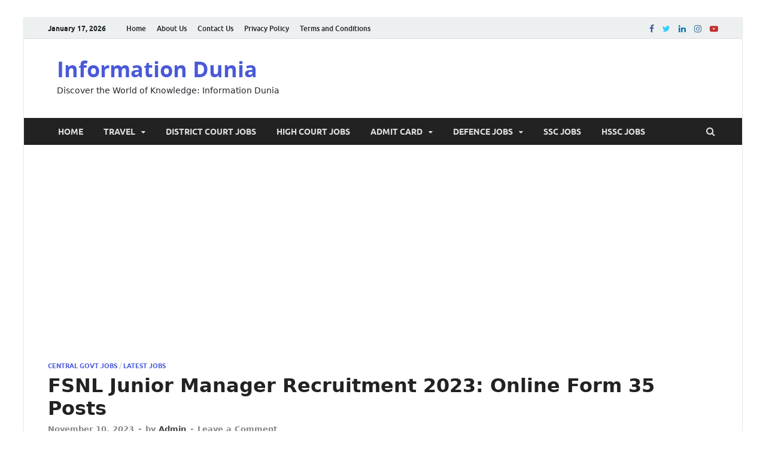

--- FILE ---
content_type: text/html; charset=UTF-8
request_url: https://www.informationdunia.in/fsnl-junior-manager-recruitment/
body_size: 19737
content:
<!DOCTYPE html>
<html lang="en-US" prefix="og: https://ogp.me/ns#">
<head>
<meta charset="UTF-8">
<meta name="viewport" content="width=device-width, initial-scale=1">
<meta name="google-adsense-account" content="ca-pub-2839414803013913">
<link rel="profile" href="http://gmpg.org/xfn/11">


<!-- Search Engine Optimization by Rank Math - https://rankmath.com/ -->
<title>FSNL Junior Manager Recruitment 2023: Online Form 35 Posts</title>
<meta name="description" content="FSNL  Recruitment 2023: The Ferro Scrap Nigam Limited (FSNL) is currently accepting online applications for 35 positions as Executive, Junior Manager &amp;"/>
<meta name="robots" content="index, follow, max-snippet:-1, max-video-preview:-1, max-image-preview:large"/>
<link rel="canonical" href="https://www.informationdunia.in/fsnl-junior-manager-recruitment/" />
<meta property="og:locale" content="en_US" />
<meta property="og:type" content="article" />
<meta property="og:title" content="FSNL Junior Manager Recruitment 2023: Online Form 35 Posts" />
<meta property="og:description" content="FSNL  Recruitment 2023: The Ferro Scrap Nigam Limited (FSNL) is currently accepting online applications for 35 positions as Executive, Junior Manager &amp;" />
<meta property="og:url" content="https://www.informationdunia.in/fsnl-junior-manager-recruitment/" />
<meta property="og:site_name" content="Information Dunia" />
<meta property="article:section" content="Central Govt Jobs" />
<meta property="og:image" content="https://www.informationdunia.in/wp-content/uploads/2023/11/FSNL-Image.jpg" />
<meta property="og:image:secure_url" content="https://www.informationdunia.in/wp-content/uploads/2023/11/FSNL-Image.jpg" />
<meta property="og:image:width" content="1200" />
<meta property="og:image:height" content="675" />
<meta property="og:image:alt" content="FSNL Image" />
<meta property="og:image:type" content="image/jpeg" />
<meta name="twitter:card" content="summary_large_image" />
<meta name="twitter:title" content="FSNL Junior Manager Recruitment 2023: Online Form 35 Posts" />
<meta name="twitter:description" content="FSNL  Recruitment 2023: The Ferro Scrap Nigam Limited (FSNL) is currently accepting online applications for 35 positions as Executive, Junior Manager &amp;" />
<meta name="twitter:image" content="https://www.informationdunia.in/wp-content/uploads/2023/11/FSNL-Image.jpg" />
<meta name="twitter:label1" content="Written by" />
<meta name="twitter:data1" content="Admin" />
<meta name="twitter:label2" content="Time to read" />
<meta name="twitter:data2" content="2 minutes" />
<script type="application/ld+json" class="rank-math-schema">{"@context":"https://schema.org","@graph":[{"@type":"Organization","@id":"https://www.informationdunia.in/#organization","name":"Automagic IT Solutions","url":"https://www.informationdunia.in"},{"@type":"WebSite","@id":"https://www.informationdunia.in/#website","url":"https://www.informationdunia.in","name":"Information Dunia","publisher":{"@id":"https://www.informationdunia.in/#organization"},"inLanguage":"en-US"},{"@type":"ImageObject","@id":"https://www.informationdunia.in/wp-content/uploads/2023/11/FSNL-Image.jpg","url":"https://www.informationdunia.in/wp-content/uploads/2023/11/FSNL-Image.jpg","width":"1200","height":"675","caption":"FSNL Image","inLanguage":"en-US"},{"@type":"WebPage","@id":"https://www.informationdunia.in/fsnl-junior-manager-recruitment/#webpage","url":"https://www.informationdunia.in/fsnl-junior-manager-recruitment/","name":"FSNL Junior Manager Recruitment 2023: Online Form 35 Posts","datePublished":"2023-11-10T07:52:49+00:00","dateModified":"2023-11-10T07:52:49+00:00","isPartOf":{"@id":"https://www.informationdunia.in/#website"},"primaryImageOfPage":{"@id":"https://www.informationdunia.in/wp-content/uploads/2023/11/FSNL-Image.jpg"},"inLanguage":"en-US"},{"@type":"JobPosting","title":"FSNL Jobs 2023 Apply Online 35 Posts","description":"The Ferro Scrap Nigam Limited (FSNL) is currently accepting online applications for 35 positions as Executive, Junior Manager &amp; Assistant Manager.  The official website of the FSNL has information about eligibility requirements and application details. Candidates can read the notification and submit an online application if they are interested in the position specifics and have met the eligibility requirements. The online application process will be available from 04/11/2023 to 25/11/2023.","baseSalary":{"@type":"MonetaryAmount","currency":"Rs.","value":{"@type":"QuantitativeValue","value":"30000-160000","unitText":"MONTH"}},"datePosted":"2023-11-09","validThrough":"2023-11-25","employmentType":["FULL_TIME"],"hiringOrganization":{"@type":"Organization","name":"Ferro Scrap Nigam Limited (FSNL)","sameAs":"https://fsnl.nic.in/","logo":"https://fsnl.nic.in/images/logo.png"},"jobLocation":{"@type":"Place","address":{"@type":"PostalAddress","streetAddress":" Sector 3, Bhilai, Chhattisgarh 490021","addressLocality":"Chhattisgarh","addressRegion":"Chhattisgarh","postalCode":"490021","addressCountry":"India"}},"image":{"@id":"https://www.informationdunia.in/wp-content/uploads/2023/11/FSNL-Image.jpg"},"@id":"https://www.informationdunia.in/fsnl-junior-manager-recruitment/#schema-6797","mainEntityOfPage":{"@id":"https://www.informationdunia.in/fsnl-junior-manager-recruitment/#webpage"}}]}</script>
<!-- /Rank Math WordPress SEO plugin -->

<link rel="alternate" type="application/rss+xml" title="Information Dunia &raquo; Feed" href="https://www.informationdunia.in/feed/" />
<link rel="alternate" type="application/rss+xml" title="Information Dunia &raquo; Comments Feed" href="https://www.informationdunia.in/comments/feed/" />
<link rel="alternate" type="application/rss+xml" title="Information Dunia &raquo; FSNL Junior Manager Recruitment 2023: Online Form 35 Posts Comments Feed" href="https://www.informationdunia.in/fsnl-junior-manager-recruitment/feed/" />
<link rel="alternate" title="oEmbed (JSON)" type="application/json+oembed" href="https://www.informationdunia.in/wp-json/oembed/1.0/embed?url=https%3A%2F%2Fwww.informationdunia.in%2Ffsnl-junior-manager-recruitment%2F" />
<link rel="alternate" title="oEmbed (XML)" type="text/xml+oembed" href="https://www.informationdunia.in/wp-json/oembed/1.0/embed?url=https%3A%2F%2Fwww.informationdunia.in%2Ffsnl-junior-manager-recruitment%2F&#038;format=xml" />
<link rel="alternate" type="application/rss+xml" title="Information Dunia &raquo; Stories Feed" href="https://www.informationdunia.in/web-stories/feed/"><style id='wp-img-auto-sizes-contain-inline-css' type='text/css'>
img:is([sizes=auto i],[sizes^="auto," i]){contain-intrinsic-size:3000px 1500px}
/*# sourceURL=wp-img-auto-sizes-contain-inline-css */
</style>
<style id='wp-emoji-styles-inline-css' type='text/css'>

	img.wp-smiley, img.emoji {
		display: inline !important;
		border: none !important;
		box-shadow: none !important;
		height: 1em !important;
		width: 1em !important;
		margin: 0 0.07em !important;
		vertical-align: -0.1em !important;
		background: none !important;
		padding: 0 !important;
	}
/*# sourceURL=wp-emoji-styles-inline-css */
</style>
<style id='wp-block-library-inline-css' type='text/css'>
:root{--wp-block-synced-color:#7a00df;--wp-block-synced-color--rgb:122,0,223;--wp-bound-block-color:var(--wp-block-synced-color);--wp-editor-canvas-background:#ddd;--wp-admin-theme-color:#007cba;--wp-admin-theme-color--rgb:0,124,186;--wp-admin-theme-color-darker-10:#006ba1;--wp-admin-theme-color-darker-10--rgb:0,107,160.5;--wp-admin-theme-color-darker-20:#005a87;--wp-admin-theme-color-darker-20--rgb:0,90,135;--wp-admin-border-width-focus:2px}@media (min-resolution:192dpi){:root{--wp-admin-border-width-focus:1.5px}}.wp-element-button{cursor:pointer}:root .has-very-light-gray-background-color{background-color:#eee}:root .has-very-dark-gray-background-color{background-color:#313131}:root .has-very-light-gray-color{color:#eee}:root .has-very-dark-gray-color{color:#313131}:root .has-vivid-green-cyan-to-vivid-cyan-blue-gradient-background{background:linear-gradient(135deg,#00d084,#0693e3)}:root .has-purple-crush-gradient-background{background:linear-gradient(135deg,#34e2e4,#4721fb 50%,#ab1dfe)}:root .has-hazy-dawn-gradient-background{background:linear-gradient(135deg,#faaca8,#dad0ec)}:root .has-subdued-olive-gradient-background{background:linear-gradient(135deg,#fafae1,#67a671)}:root .has-atomic-cream-gradient-background{background:linear-gradient(135deg,#fdd79a,#004a59)}:root .has-nightshade-gradient-background{background:linear-gradient(135deg,#330968,#31cdcf)}:root .has-midnight-gradient-background{background:linear-gradient(135deg,#020381,#2874fc)}:root{--wp--preset--font-size--normal:16px;--wp--preset--font-size--huge:42px}.has-regular-font-size{font-size:1em}.has-larger-font-size{font-size:2.625em}.has-normal-font-size{font-size:var(--wp--preset--font-size--normal)}.has-huge-font-size{font-size:var(--wp--preset--font-size--huge)}.has-text-align-center{text-align:center}.has-text-align-left{text-align:left}.has-text-align-right{text-align:right}.has-fit-text{white-space:nowrap!important}#end-resizable-editor-section{display:none}.aligncenter{clear:both}.items-justified-left{justify-content:flex-start}.items-justified-center{justify-content:center}.items-justified-right{justify-content:flex-end}.items-justified-space-between{justify-content:space-between}.screen-reader-text{border:0;clip-path:inset(50%);height:1px;margin:-1px;overflow:hidden;padding:0;position:absolute;width:1px;word-wrap:normal!important}.screen-reader-text:focus{background-color:#ddd;clip-path:none;color:#444;display:block;font-size:1em;height:auto;left:5px;line-height:normal;padding:15px 23px 14px;text-decoration:none;top:5px;width:auto;z-index:100000}html :where(.has-border-color){border-style:solid}html :where([style*=border-top-color]){border-top-style:solid}html :where([style*=border-right-color]){border-right-style:solid}html :where([style*=border-bottom-color]){border-bottom-style:solid}html :where([style*=border-left-color]){border-left-style:solid}html :where([style*=border-width]){border-style:solid}html :where([style*=border-top-width]){border-top-style:solid}html :where([style*=border-right-width]){border-right-style:solid}html :where([style*=border-bottom-width]){border-bottom-style:solid}html :where([style*=border-left-width]){border-left-style:solid}html :where(img[class*=wp-image-]){height:auto;max-width:100%}:where(figure){margin:0 0 1em}html :where(.is-position-sticky){--wp-admin--admin-bar--position-offset:var(--wp-admin--admin-bar--height,0px)}@media screen and (max-width:600px){html :where(.is-position-sticky){--wp-admin--admin-bar--position-offset:0px}}

/*# sourceURL=wp-block-library-inline-css */
</style><style id='wp-block-paragraph-inline-css' type='text/css'>
.is-small-text{font-size:.875em}.is-regular-text{font-size:1em}.is-large-text{font-size:2.25em}.is-larger-text{font-size:3em}.has-drop-cap:not(:focus):first-letter{float:left;font-size:8.4em;font-style:normal;font-weight:100;line-height:.68;margin:.05em .1em 0 0;text-transform:uppercase}body.rtl .has-drop-cap:not(:focus):first-letter{float:none;margin-left:.1em}p.has-drop-cap.has-background{overflow:hidden}:root :where(p.has-background){padding:1.25em 2.375em}:where(p.has-text-color:not(.has-link-color)) a{color:inherit}p.has-text-align-left[style*="writing-mode:vertical-lr"],p.has-text-align-right[style*="writing-mode:vertical-rl"]{rotate:180deg}
/*# sourceURL=https://www.informationdunia.in/wp-includes/blocks/paragraph/style.min.css */
</style>
<style id='global-styles-inline-css' type='text/css'>
:root{--wp--preset--aspect-ratio--square: 1;--wp--preset--aspect-ratio--4-3: 4/3;--wp--preset--aspect-ratio--3-4: 3/4;--wp--preset--aspect-ratio--3-2: 3/2;--wp--preset--aspect-ratio--2-3: 2/3;--wp--preset--aspect-ratio--16-9: 16/9;--wp--preset--aspect-ratio--9-16: 9/16;--wp--preset--color--black: #000000;--wp--preset--color--cyan-bluish-gray: #abb8c3;--wp--preset--color--white: #ffffff;--wp--preset--color--pale-pink: #f78da7;--wp--preset--color--vivid-red: #cf2e2e;--wp--preset--color--luminous-vivid-orange: #ff6900;--wp--preset--color--luminous-vivid-amber: #fcb900;--wp--preset--color--light-green-cyan: #7bdcb5;--wp--preset--color--vivid-green-cyan: #00d084;--wp--preset--color--pale-cyan-blue: #8ed1fc;--wp--preset--color--vivid-cyan-blue: #0693e3;--wp--preset--color--vivid-purple: #9b51e0;--wp--preset--gradient--vivid-cyan-blue-to-vivid-purple: linear-gradient(135deg,rgb(6,147,227) 0%,rgb(155,81,224) 100%);--wp--preset--gradient--light-green-cyan-to-vivid-green-cyan: linear-gradient(135deg,rgb(122,220,180) 0%,rgb(0,208,130) 100%);--wp--preset--gradient--luminous-vivid-amber-to-luminous-vivid-orange: linear-gradient(135deg,rgb(252,185,0) 0%,rgb(255,105,0) 100%);--wp--preset--gradient--luminous-vivid-orange-to-vivid-red: linear-gradient(135deg,rgb(255,105,0) 0%,rgb(207,46,46) 100%);--wp--preset--gradient--very-light-gray-to-cyan-bluish-gray: linear-gradient(135deg,rgb(238,238,238) 0%,rgb(169,184,195) 100%);--wp--preset--gradient--cool-to-warm-spectrum: linear-gradient(135deg,rgb(74,234,220) 0%,rgb(151,120,209) 20%,rgb(207,42,186) 40%,rgb(238,44,130) 60%,rgb(251,105,98) 80%,rgb(254,248,76) 100%);--wp--preset--gradient--blush-light-purple: linear-gradient(135deg,rgb(255,206,236) 0%,rgb(152,150,240) 100%);--wp--preset--gradient--blush-bordeaux: linear-gradient(135deg,rgb(254,205,165) 0%,rgb(254,45,45) 50%,rgb(107,0,62) 100%);--wp--preset--gradient--luminous-dusk: linear-gradient(135deg,rgb(255,203,112) 0%,rgb(199,81,192) 50%,rgb(65,88,208) 100%);--wp--preset--gradient--pale-ocean: linear-gradient(135deg,rgb(255,245,203) 0%,rgb(182,227,212) 50%,rgb(51,167,181) 100%);--wp--preset--gradient--electric-grass: linear-gradient(135deg,rgb(202,248,128) 0%,rgb(113,206,126) 100%);--wp--preset--gradient--midnight: linear-gradient(135deg,rgb(2,3,129) 0%,rgb(40,116,252) 100%);--wp--preset--font-size--small: 13px;--wp--preset--font-size--medium: 20px;--wp--preset--font-size--large: 36px;--wp--preset--font-size--x-large: 42px;--wp--preset--spacing--20: 0.44rem;--wp--preset--spacing--30: 0.67rem;--wp--preset--spacing--40: 1rem;--wp--preset--spacing--50: 1.5rem;--wp--preset--spacing--60: 2.25rem;--wp--preset--spacing--70: 3.38rem;--wp--preset--spacing--80: 5.06rem;--wp--preset--shadow--natural: 6px 6px 9px rgba(0, 0, 0, 0.2);--wp--preset--shadow--deep: 12px 12px 50px rgba(0, 0, 0, 0.4);--wp--preset--shadow--sharp: 6px 6px 0px rgba(0, 0, 0, 0.2);--wp--preset--shadow--outlined: 6px 6px 0px -3px rgb(255, 255, 255), 6px 6px rgb(0, 0, 0);--wp--preset--shadow--crisp: 6px 6px 0px rgb(0, 0, 0);}:where(.is-layout-flex){gap: 0.5em;}:where(.is-layout-grid){gap: 0.5em;}body .is-layout-flex{display: flex;}.is-layout-flex{flex-wrap: wrap;align-items: center;}.is-layout-flex > :is(*, div){margin: 0;}body .is-layout-grid{display: grid;}.is-layout-grid > :is(*, div){margin: 0;}:where(.wp-block-columns.is-layout-flex){gap: 2em;}:where(.wp-block-columns.is-layout-grid){gap: 2em;}:where(.wp-block-post-template.is-layout-flex){gap: 1.25em;}:where(.wp-block-post-template.is-layout-grid){gap: 1.25em;}.has-black-color{color: var(--wp--preset--color--black) !important;}.has-cyan-bluish-gray-color{color: var(--wp--preset--color--cyan-bluish-gray) !important;}.has-white-color{color: var(--wp--preset--color--white) !important;}.has-pale-pink-color{color: var(--wp--preset--color--pale-pink) !important;}.has-vivid-red-color{color: var(--wp--preset--color--vivid-red) !important;}.has-luminous-vivid-orange-color{color: var(--wp--preset--color--luminous-vivid-orange) !important;}.has-luminous-vivid-amber-color{color: var(--wp--preset--color--luminous-vivid-amber) !important;}.has-light-green-cyan-color{color: var(--wp--preset--color--light-green-cyan) !important;}.has-vivid-green-cyan-color{color: var(--wp--preset--color--vivid-green-cyan) !important;}.has-pale-cyan-blue-color{color: var(--wp--preset--color--pale-cyan-blue) !important;}.has-vivid-cyan-blue-color{color: var(--wp--preset--color--vivid-cyan-blue) !important;}.has-vivid-purple-color{color: var(--wp--preset--color--vivid-purple) !important;}.has-black-background-color{background-color: var(--wp--preset--color--black) !important;}.has-cyan-bluish-gray-background-color{background-color: var(--wp--preset--color--cyan-bluish-gray) !important;}.has-white-background-color{background-color: var(--wp--preset--color--white) !important;}.has-pale-pink-background-color{background-color: var(--wp--preset--color--pale-pink) !important;}.has-vivid-red-background-color{background-color: var(--wp--preset--color--vivid-red) !important;}.has-luminous-vivid-orange-background-color{background-color: var(--wp--preset--color--luminous-vivid-orange) !important;}.has-luminous-vivid-amber-background-color{background-color: var(--wp--preset--color--luminous-vivid-amber) !important;}.has-light-green-cyan-background-color{background-color: var(--wp--preset--color--light-green-cyan) !important;}.has-vivid-green-cyan-background-color{background-color: var(--wp--preset--color--vivid-green-cyan) !important;}.has-pale-cyan-blue-background-color{background-color: var(--wp--preset--color--pale-cyan-blue) !important;}.has-vivid-cyan-blue-background-color{background-color: var(--wp--preset--color--vivid-cyan-blue) !important;}.has-vivid-purple-background-color{background-color: var(--wp--preset--color--vivid-purple) !important;}.has-black-border-color{border-color: var(--wp--preset--color--black) !important;}.has-cyan-bluish-gray-border-color{border-color: var(--wp--preset--color--cyan-bluish-gray) !important;}.has-white-border-color{border-color: var(--wp--preset--color--white) !important;}.has-pale-pink-border-color{border-color: var(--wp--preset--color--pale-pink) !important;}.has-vivid-red-border-color{border-color: var(--wp--preset--color--vivid-red) !important;}.has-luminous-vivid-orange-border-color{border-color: var(--wp--preset--color--luminous-vivid-orange) !important;}.has-luminous-vivid-amber-border-color{border-color: var(--wp--preset--color--luminous-vivid-amber) !important;}.has-light-green-cyan-border-color{border-color: var(--wp--preset--color--light-green-cyan) !important;}.has-vivid-green-cyan-border-color{border-color: var(--wp--preset--color--vivid-green-cyan) !important;}.has-pale-cyan-blue-border-color{border-color: var(--wp--preset--color--pale-cyan-blue) !important;}.has-vivid-cyan-blue-border-color{border-color: var(--wp--preset--color--vivid-cyan-blue) !important;}.has-vivid-purple-border-color{border-color: var(--wp--preset--color--vivid-purple) !important;}.has-vivid-cyan-blue-to-vivid-purple-gradient-background{background: var(--wp--preset--gradient--vivid-cyan-blue-to-vivid-purple) !important;}.has-light-green-cyan-to-vivid-green-cyan-gradient-background{background: var(--wp--preset--gradient--light-green-cyan-to-vivid-green-cyan) !important;}.has-luminous-vivid-amber-to-luminous-vivid-orange-gradient-background{background: var(--wp--preset--gradient--luminous-vivid-amber-to-luminous-vivid-orange) !important;}.has-luminous-vivid-orange-to-vivid-red-gradient-background{background: var(--wp--preset--gradient--luminous-vivid-orange-to-vivid-red) !important;}.has-very-light-gray-to-cyan-bluish-gray-gradient-background{background: var(--wp--preset--gradient--very-light-gray-to-cyan-bluish-gray) !important;}.has-cool-to-warm-spectrum-gradient-background{background: var(--wp--preset--gradient--cool-to-warm-spectrum) !important;}.has-blush-light-purple-gradient-background{background: var(--wp--preset--gradient--blush-light-purple) !important;}.has-blush-bordeaux-gradient-background{background: var(--wp--preset--gradient--blush-bordeaux) !important;}.has-luminous-dusk-gradient-background{background: var(--wp--preset--gradient--luminous-dusk) !important;}.has-pale-ocean-gradient-background{background: var(--wp--preset--gradient--pale-ocean) !important;}.has-electric-grass-gradient-background{background: var(--wp--preset--gradient--electric-grass) !important;}.has-midnight-gradient-background{background: var(--wp--preset--gradient--midnight) !important;}.has-small-font-size{font-size: var(--wp--preset--font-size--small) !important;}.has-medium-font-size{font-size: var(--wp--preset--font-size--medium) !important;}.has-large-font-size{font-size: var(--wp--preset--font-size--large) !important;}.has-x-large-font-size{font-size: var(--wp--preset--font-size--x-large) !important;}
/*# sourceURL=global-styles-inline-css */
</style>

<style id='classic-theme-styles-inline-css' type='text/css'>
/*! This file is auto-generated */
.wp-block-button__link{color:#fff;background-color:#32373c;border-radius:9999px;box-shadow:none;text-decoration:none;padding:calc(.667em + 2px) calc(1.333em + 2px);font-size:1.125em}.wp-block-file__button{background:#32373c;color:#fff;text-decoration:none}
/*# sourceURL=/wp-includes/css/classic-themes.min.css */
</style>
<link rel='stylesheet' id='ez-toc-css' href='https://www.informationdunia.in/wp-content/plugins/easy-table-of-contents/assets/css/screen.min.css?ver=2.0.62' type='text/css' media='all' />
<style id='ez-toc-inline-css' type='text/css'>
div#ez-toc-container .ez-toc-title {font-size: 120%;}div#ez-toc-container .ez-toc-title {font-weight: 500;}div#ez-toc-container ul li {font-size: 95%;}div#ez-toc-container ul li {font-weight: 500;}div#ez-toc-container nav ul ul li {font-size: 90;}
.ez-toc-container-direction {direction: ltr;}.ez-toc-counter ul{counter-reset: item ;}.ez-toc-counter nav ul li a::before {content: counters(item, ".", decimal) ". ";display: inline-block;counter-increment: item;flex-grow: 0;flex-shrink: 0;margin-right: .2em; float: left; }.ez-toc-widget-direction {direction: ltr;}.ez-toc-widget-container ul{counter-reset: item ;}.ez-toc-widget-container nav ul li a::before {content: counters(item, ".", decimal) ". ";display: inline-block;counter-increment: item;flex-grow: 0;flex-shrink: 0;margin-right: .2em; float: left; }
/*# sourceURL=ez-toc-inline-css */
</style>
<link rel='stylesheet' id='hitmag-fonts-css' href='https://www.informationdunia.in/wp-content/themes/hitmag/css/fonts.css' type='text/css' media='all' />
<link rel='stylesheet' id='hitmag-font-awesome-css' href='https://www.informationdunia.in/wp-content/themes/hitmag/css/font-awesome.min.css?ver=4.7.0' type='text/css' media='all' />
<link rel='stylesheet' id='hitmag-style-css' href='https://www.informationdunia.in/wp-content/themes/hitmag/style.css?ver=6.9' type='text/css' media='all' />
<link rel='stylesheet' id='jquery-magnific-popup-css' href='https://www.informationdunia.in/wp-content/themes/hitmag/css/magnific-popup.css?ver=6.9' type='text/css' media='all' />
<script type="text/javascript" src="https://www.informationdunia.in/wp-includes/js/jquery/jquery.min.js?ver=3.7.1" id="jquery-core-js"></script>
<script type="text/javascript" src="https://www.informationdunia.in/wp-includes/js/jquery/jquery-migrate.min.js?ver=3.4.1" id="jquery-migrate-js"></script>
<link rel="https://api.w.org/" href="https://www.informationdunia.in/wp-json/" /><link rel="alternate" title="JSON" type="application/json" href="https://www.informationdunia.in/wp-json/wp/v2/posts/1272" /><link rel="EditURI" type="application/rsd+xml" title="RSD" href="https://www.informationdunia.in/xmlrpc.php?rsd" />
<meta name="generator" content="WordPress 6.9" />
<link rel='shortlink' href='https://www.informationdunia.in/?p=1272' />
<!-- Google Tag Manager -->
<script>(function(w,d,s,l,i){w[l]=w[l]||[];w[l].push({'gtm.start':
new Date().getTime(),event:'gtm.js'});var f=d.getElementsByTagName(s)[0],
j=d.createElement(s),dl=l!='dataLayer'?'&l='+l:'';j.async=true;j.src=
'https://www.googletagmanager.com/gtm.js?id='+i+dl;f.parentNode.insertBefore(j,f);
})(window,document,'script','dataLayer','GTM-5N6BG2ZF');</script>
<!-- End Google Tag Manager -->
<meta name="google-site-verification" content="mhHh7Au_F7nonDuKR8AS8pOdXAB7cShcVrtIo8QMoIo" />		<style type="text/css">
			
			button,
			input[type="button"],
			input[type="reset"],
			input[type="submit"] {
				background: #4959d8;
			}

            .th-readmore {
                background: #4959d8;
            }           

            a:hover {
                color: #4959d8;
            } 

            .main-navigation a:hover {
                background-color: #4959d8;
            }

            .main-navigation .current_page_item > a,
            .main-navigation .current-menu-item > a,
            .main-navigation .current_page_ancestor > a,
            .main-navigation .current-menu-ancestor > a {
                background-color: #4959d8;
            }

            #main-nav-button:hover {
                background-color: #4959d8;
            }

            .post-navigation .post-title:hover {
                color: #4959d8;
            }

            .top-navigation a:hover {
                color: #4959d8;
            }

            .top-navigation ul ul a:hover {
                background: #4959d8;
            }

            #top-nav-button:hover {
                color: #4959d8;
            }

            .responsive-mainnav li a:hover,
            .responsive-topnav li a:hover {
                background: #4959d8;
            }

            #hm-search-form .search-form .search-submit {
                background-color: #4959d8;
            }

            .nav-links .current {
                background: #4959d8;
            }

            .is-style-hitmag-widget-title,
            .elementor-widget-container h5,
            .widgettitle,
            .widget-title {
                border-bottom: 2px solid #4959d8;
            }

            .footer-widget-title {
                border-bottom: 2px solid #4959d8;
            }

            .widget-area a:hover {
                color: #4959d8;
            }

            .footer-widget-area .widget a:hover {
                color: #4959d8;
            }

            .site-info a:hover {
                color: #4959d8;
            }

            .wp-block-search .wp-block-search__button,
            .search-form .search-submit {
                background: #4959d8;
            }

            .hmb-entry-title a:hover {
                color: #4959d8;
            }

            .hmb-entry-meta a:hover,
            .hms-meta a:hover {
                color: #4959d8;
            }

            .hms-title a:hover {
                color: #4959d8;
            }

            .hmw-grid-post .post-title a:hover {
                color: #4959d8;
            }

            .footer-widget-area .hmw-grid-post .post-title a:hover,
            .footer-widget-area .hmb-entry-title a:hover,
            .footer-widget-area .hms-title a:hover {
                color: #4959d8;
            }

            .hm-tabs-wdt .ui-state-active {
                border-bottom: 2px solid #4959d8;
            }

            a.hm-viewall {
                background: #4959d8;
            }

            #hitmag-tags a,
            .widget_tag_cloud .tagcloud a {
                background: #4959d8;
            }

            .site-title a {
                color: #4959d8;
            }

            .hitmag-post .entry-title a:hover {
                color: #4959d8;
            }

            .hitmag-post .entry-meta a:hover {
                color: #4959d8;
            }

            .cat-links a {
                color: #4959d8;
            }

            .hitmag-single .entry-meta a:hover {
                color: #4959d8;
            }

            .hitmag-single .author a:hover {
                color: #4959d8;
            }

            .hm-author-content .author-posts-link {
                color: #4959d8;
            }

            .hm-tags-links a:hover {
                background: #4959d8;
            }

            .hm-tagged {
                background: #4959d8;
            }

            .hm-edit-link a.post-edit-link {
                background: #4959d8;
            }

            .arc-page-title {
                border-bottom: 2px solid #4959d8;
            }

            .srch-page-title {
                border-bottom: 2px solid #4959d8;
            }

            .hm-slider-details .cat-links {
                background: #4959d8;
            }

            .hm-rel-post .post-title a:hover {
                color: #4959d8;
            }

            .comment-author a {
                color: #4959d8;
            }

            .comment-metadata a:hover,
            .comment-metadata a:focus,
            .pingback .comment-edit-link:hover,
            .pingback .comment-edit-link:focus {
                color: #4959d8;
            }

            .comment-reply-link:hover,
            .comment-reply-link:focus {
                background: #4959d8;
            }

            .required {
                color: #4959d8;
            }

            blockquote {
                border-left: 3px solid #4959d8;
            }

            .comment-reply-title small a:before {
                color: #4959d8;
            }
            
            .woocommerce ul.products li.product h3:hover,
            .woocommerce-widget-area ul li a:hover,
            .woocommerce-loop-product__title:hover {
                color: #4959d8;
            }

            .woocommerce-product-search input[type="submit"],
            .woocommerce #respond input#submit, 
            .woocommerce a.button, 
            .woocommerce button.button, 
            .woocommerce input.button,
            .woocommerce nav.woocommerce-pagination ul li a:focus,
            .woocommerce nav.woocommerce-pagination ul li a:hover,
            .woocommerce nav.woocommerce-pagination ul li span.current,
            .woocommerce span.onsale,
            .woocommerce-widget-area .widget-title,
            .woocommerce #respond input#submit.alt,
            .woocommerce a.button.alt,
            .woocommerce button.button.alt,
            .woocommerce input.button.alt {
                background: #4959d8;
            }
            
            .wp-block-quote,
            .wp-block-quote:not(.is-large):not(.is-style-large) {
                border-left: 3px solid #4959d8;
            }		</style>
	<link rel="pingback" href="https://www.informationdunia.in/xmlrpc.php"><link rel="icon" href="https://www.informationdunia.in/wp-content/uploads/2023/10/cropped-favicon-32x32.png" sizes="32x32" />
<link rel="icon" href="https://www.informationdunia.in/wp-content/uploads/2023/10/cropped-favicon-192x192.png" sizes="192x192" />
<link rel="apple-touch-icon" href="https://www.informationdunia.in/wp-content/uploads/2023/10/cropped-favicon-180x180.png" />
<meta name="msapplication-TileImage" content="https://www.informationdunia.in/wp-content/uploads/2023/10/cropped-favicon-270x270.png" />
		<style type="text/css" id="wp-custom-css">
			#block-10 { 
	margin-bottom: 0;
    border-bottom: 2px solid #4959d8;
    font-family: "Ubuntu", sans-serif;
    text-transform: uppercase;
    display: inline-block;
}
#block-10 h2 { 
	margin: 0;
	font-size: 1.125rem !important;
}
.entry-content .list-group {
	list-style: none;
}
a {
	text-decoration: none !important;
}		</style>
		<style id="kirki-inline-styles"></style><script async src="https://www.googletagmanager.com/gtag/js?id=G-RQG2ETPMDP"></script>
<script>
  window.dataLayer = window.dataLayer || [];
  function gtag(){dataLayer.push(arguments);}
  gtag('js', new Date());
  gtag('config', 'G-RQG2ETPMDP');
</script>
<script async src="https://pagead2.googlesyndication.com/pagead/js/adsbygoogle.js?client=ca-pub-2839414803013913" crossorigin="anonymous"></script>
<link rel='stylesheet' href='https://cdnjs.cloudflare.com/ajax/libs/twitter-bootstrap/5.3.0/css/bootstrap.min.css' type='text/css' media='all' />
</head>

<body class="wp-singular post-template-default single single-post postid-1272 single-format-standard wp-embed-responsive wp-theme-hitmag group-blog th-no-sidebar" onload="disable(this)">

<!-- Google Tag Manager (noscript) -->
<noscript><iframe src="https://www.googletagmanager.com/ns.html?id=GTM-5N6BG2ZF"
height="0" width="0" style="display:none;visibility:hidden"></iframe></noscript>
<!-- End Google Tag Manager (noscript) -->

<div id="page" class="site hitmag-wrapper">
	<a class="skip-link screen-reader-text" href="#content">Skip to content</a>

	
	<header id="masthead" class="site-header" role="banner">

		
							<div class="hm-topnavbutton">
					<div class="hm-nwrap">
												<a href="#" class="navbutton" id="top-nav-button">
							<span class="top-nav-btn-lbl">Top Menu</span>						</a>
					</div>	
				</div>
				<div class="responsive-topnav"></div>					
			
			<div class="hm-top-bar">
				<div class="hm-container">
					
											<div class="hm-date">January 17, 2026</div>
					
											<div id="top-navigation" class="top-navigation">
							<div class="menu-top-menu-container"><ul id="top-menu" class="menu"><li id="menu-item-18" class="menu-item menu-item-type-custom menu-item-object-custom menu-item-home menu-item-18"><a href="https://www.informationdunia.in/">Home</a></li>
<li id="menu-item-46" class="menu-item menu-item-type-post_type menu-item-object-page menu-item-46"><a href="https://www.informationdunia.in/about-us/">About Us</a></li>
<li id="menu-item-47" class="menu-item menu-item-type-post_type menu-item-object-page menu-item-47"><a href="https://www.informationdunia.in/contact-us/">Contact Us</a></li>
<li id="menu-item-48" class="menu-item menu-item-type-post_type menu-item-object-page menu-item-privacy-policy menu-item-48"><a rel="privacy-policy" href="https://www.informationdunia.in/privacy-policy/">Privacy Policy</a></li>
<li id="menu-item-49" class="menu-item menu-item-type-post_type menu-item-object-page menu-item-49"><a href="https://www.informationdunia.in/terms-and-conditions/">Terms and Conditions</a></li>
</ul></div>					
						</div>		
					
					<div class="hm-social-menu"><div id="hm-menu-social" class="menu"><ul id="menu-social-items" class="menu-items"><li id="menu-item-20" class="menu-item menu-item-type-custom menu-item-object-custom menu-item-20"><a href="https://www.facebook.com/automaticitsolutions"><span class="screen-reader-text">Facebook</span></a></li>
<li id="menu-item-21" class="menu-item menu-item-type-custom menu-item-object-custom menu-item-21"><a href="https://twitter.com/it_automagic"><span class="screen-reader-text">Twitter</span></a></li>
<li id="menu-item-26" class="menu-item menu-item-type-custom menu-item-object-custom menu-item-26"><a href="https://www.linkedin.com/company/automagic-it-solutions/"><span class="screen-reader-text">linkedin</span></a></li>
<li id="menu-item-22" class="menu-item menu-item-type-custom menu-item-object-custom menu-item-22"><a href="https://www.instagram.com/automagicitsolutions/"><span class="screen-reader-text">Instagram</span></a></li>
<li id="menu-item-27" class="menu-item menu-item-type-custom menu-item-object-custom menu-item-27"><a href="https://www.youtube.com/channel/UC_jMsSHTrFCPMGfD-NpcroA"><span class="screen-reader-text">youtube</span></a></li>
</ul></div></div>
				</div><!-- .hm-container -->
			</div><!-- .hm-top-bar -->

		
		
		<div class="header-main-area ">
			<div class="hm-container">
			<div class="site-branding">
				<div class="site-branding-content">
					<div class="hm-logo">
											</div><!-- .hm-logo -->

					<div class="hm-site-title">
													<p class="site-title"><a href="https://www.informationdunia.in/" rel="home">Information Dunia</a></p>
													<p class="site-description">Discover the World of Knowledge: Information Dunia</p>
											</div><!-- .hm-site-title -->
				</div><!-- .site-branding-content -->
			</div><!-- .site-branding -->

			
						</div><!-- .hm-container -->
		</div><!-- .header-main-area -->

		
		<div class="hm-nav-container">
			<nav id="site-navigation" class="main-navigation" role="navigation">
				<div class="hm-container">
					<div class="menu-main-menu-container"><ul id="primary-menu" class="menu"><li id="menu-item-16" class="menu-item menu-item-type-custom menu-item-object-custom menu-item-home menu-item-16"><a href="https://www.informationdunia.in/">Home</a></li>
<li id="menu-item-1313" class="menu-item menu-item-type-taxonomy menu-item-object-category menu-item-has-children menu-item-1313"><a href="https://www.informationdunia.in/category/travel/">Travel</a>
<ul class="sub-menu">
	<li id="menu-item-1314" class="menu-item menu-item-type-taxonomy menu-item-object-category menu-item-1314"><a href="https://www.informationdunia.in/category/tourist-places-in-india/">Tourist Places in India</a></li>
</ul>
</li>
<li id="menu-item-586" class="menu-item menu-item-type-taxonomy menu-item-object-category menu-item-586"><a href="https://www.informationdunia.in/category/district-court-jobs/">District Court Jobs</a></li>
<li id="menu-item-587" class="menu-item menu-item-type-taxonomy menu-item-object-category menu-item-587"><a href="https://www.informationdunia.in/category/high-court-jobs/">High Court Jobs</a></li>
<li id="menu-item-591" class="menu-item menu-item-type-taxonomy menu-item-object-category menu-item-has-children menu-item-591"><a href="https://www.informationdunia.in/category/admit-card/">Admit Card</a>
<ul class="sub-menu">
	<li id="menu-item-592" class="menu-item menu-item-type-taxonomy menu-item-object-category menu-item-592"><a href="https://www.informationdunia.in/category/result/">Result</a></li>
</ul>
</li>
<li id="menu-item-585" class="menu-item menu-item-type-taxonomy menu-item-object-category menu-item-has-children menu-item-585"><a href="https://www.informationdunia.in/category/defence-jobs/">Defence Jobs</a>
<ul class="sub-menu">
	<li id="menu-item-588" class="menu-item menu-item-type-taxonomy menu-item-object-category menu-item-588"><a href="https://www.informationdunia.in/category/latest-jobs/police/">Police</a></li>
</ul>
</li>
<li id="menu-item-589" class="menu-item menu-item-type-taxonomy menu-item-object-category menu-item-589"><a href="https://www.informationdunia.in/category/ssc-jobs/">SSC Jobs</a></li>
<li id="menu-item-590" class="menu-item menu-item-type-taxonomy menu-item-object-category menu-item-590"><a href="https://www.informationdunia.in/category/hssc-jobs/">HSSC Jobs</a></li>
</ul></div>					
											<div class="hm-search-button-icon"></div>
						<div class="hm-search-box-container">
							<div class="hm-search-box">
								<form role="search" method="get" class="search-form" action="https://www.informationdunia.in/">
				<label>
					<span class="screen-reader-text">Search for:</span>
					<input type="search" class="search-field" placeholder="Search &hellip;" value="" name="s" />
				</label>
				<input type="submit" class="search-submit" value="Search" />
			</form>							</div><!-- th-search-box -->
						</div><!-- .th-search-box-container -->
									</div><!-- .hm-container -->
			</nav><!-- #site-navigation -->
			<div class="hm-nwrap">
								<a href="#" class="navbutton" id="main-nav-button">
					<span class="main-nav-btn-lbl">Main Menu</span>				</a>
			</div>
			<div class="responsive-mainnav"></div>
		</div><!-- .hm-nav-container -->

		
	</header><!-- #masthead -->


	
	<div id="content" class="site-content">
		<div class="hm-container">

	
	<div id="primary" class="content-area">
		<main id="main" class="site-main" role="main">

		
<article id="post-1272" class="hitmag-single post-1272 post type-post status-publish format-standard has-post-thumbnail hentry category-central-govt-jobs category-latest-jobs">

	
	<header class="entry-header">
		<div class="cat-links"><a href="https://www.informationdunia.in/category/latest-jobs/central-govt-jobs/" rel="category tag">Central Govt Jobs</a> / <a href="https://www.informationdunia.in/category/latest-jobs/" rel="category tag">Latest Jobs</a></div><h1 class="entry-title">FSNL Junior Manager Recruitment 2023: Online Form 35 Posts</h1>		<div class="entry-meta">
			<span class="posted-on"><a href="https://www.informationdunia.in/fsnl-junior-manager-recruitment/" rel="bookmark"><time class="entry-date published updated" datetime="2023-11-10T07:52:49+00:00">November 10, 2023</time></a></span><span class="meta-sep"> - </span><span class="byline"> by <span class="author vcard"><a class="url fn n" href="https://www.informationdunia.in/author/myra/">Admin</a></span></span><span class="meta-sep"> - </span><span class="comments-link"><a href="https://www.informationdunia.in/fsnl-junior-manager-recruitment/#respond">Leave a Comment</a></span>		</div><!-- .entry-meta -->
		
	</header><!-- .entry-header -->
	
	<a class="image-link" href="https://www.informationdunia.in/wp-content/uploads/2023/11/FSNL-Image.jpg"><img width="1120" height="450" src="https://www.informationdunia.in/wp-content/uploads/2023/11/FSNL-Image-1120x450.jpg" class="attachment-hitmag-landscape size-hitmag-landscape wp-post-image" alt="FSNL Image" decoding="async" fetchpriority="high" /></a>
	
	<div class="entry-content">
		<p><strong>FSNL  Recruitment 2023:</strong> The <a href="https://www.informationdunia.in/">Ferro Scrap Nigam Limited (FSNL) </a>is currently accepting online applications for <strong>35 positions</strong> as <strong>Executive, Junior Manager &amp; Assistant Manager</strong>.  The official website of the FSNL has information about eligibility requirements and application details. Candidates can read the notification and submit an online application if they are interested in the position specifics and have met the eligibility requirements. The online application process will be available from <strong>04 November 2023 to 25 November 2023</strong>. The <a href="https://www.informationdunia.in/latest-govt-exam-syllabus/">FSNL Assistant Manager Syllabus 2023 PDF</a>, interview date, admit card, result, selection process, merit list, official website, application fees, educational requirements, age limit, experience, and other related information are all available here. <a href="https://www.informationdunia.in/latest-job/">FSNL Assistant Manager Recruitment 2023</a> You can also find recruitment news, information about the total number of posts, qualifying marks, salary, and other related details.</p>
<!-- /wp:post-content -->

<!-- wp:heading {"textAlign":"center"} -->
<div id="ez-toc-container" class="ez-toc-v2_0_62 counter-hierarchy ez-toc-counter ez-toc-grey ez-toc-container-direction">
<div class="ez-toc-title-container">
<p class="ez-toc-title " >Table of Contents</p>
<span class="ez-toc-title-toggle"><a href="#" class="ez-toc-pull-right ez-toc-btn ez-toc-btn-xs ez-toc-btn-default ez-toc-toggle" aria-label="Toggle Table of Content"><span class="ez-toc-js-icon-con"><span class=""><span class="eztoc-hide" style="display:none;">Toggle</span><span class="ez-toc-icon-toggle-span"><svg style="fill: #999;color:#999" xmlns="http://www.w3.org/2000/svg" class="list-377408" width="20px" height="20px" viewBox="0 0 24 24" fill="none"><path d="M6 6H4v2h2V6zm14 0H8v2h12V6zM4 11h2v2H4v-2zm16 0H8v2h12v-2zM4 16h2v2H4v-2zm16 0H8v2h12v-2z" fill="currentColor"></path></svg><svg style="fill: #999;color:#999" class="arrow-unsorted-368013" xmlns="http://www.w3.org/2000/svg" width="10px" height="10px" viewBox="0 0 24 24" version="1.2" baseProfile="tiny"><path d="M18.2 9.3l-6.2-6.3-6.2 6.3c-.2.2-.3.4-.3.7s.1.5.3.7c.2.2.4.3.7.3h11c.3 0 .5-.1.7-.3.2-.2.3-.5.3-.7s-.1-.5-.3-.7zM5.8 14.7l6.2 6.3 6.2-6.3c.2-.2.3-.5.3-.7s-.1-.5-.3-.7c-.2-.2-.4-.3-.7-.3h-11c-.3 0-.5.1-.7.3-.2.2-.3.5-.3.7s.1.5.3.7z"/></svg></span></span></span></a></span></div>
<nav><ul class='ez-toc-list ez-toc-list-level-1 ' ><li class='ez-toc-page-1 ez-toc-heading-level-2'><a class="ez-toc-link ez-toc-heading-1" href="#FSNL_Online_Form_2023_Executive_Junior_Assistant_Manager_35_Posts" title="FSNL Online Form 2023 @Executive, Junior &amp; Assistant Manager 35 Posts">FSNL Online Form 2023 @Executive, Junior &amp; Assistant Manager 35 Posts</a><ul class='ez-toc-list-level-3' ><li class='ez-toc-heading-level-3'><a class="ez-toc-link ez-toc-heading-2" href="#Ferro_Scrap_Nigam_Limited_FSNL_Recruitment_2023" title="Ferro Scrap Nigam Limited (FSNL) Recruitment 2023">Ferro Scrap Nigam Limited (FSNL) Recruitment 2023</a><ul class='ez-toc-list-level-5' ><li class='ez-toc-heading-level-5'><ul class='ez-toc-list-level-5' ><li class='ez-toc-heading-level-5'><a class="ez-toc-link ez-toc-heading-3" href="#FSNL_Executive_Jobs_2023_%E2%80%93_Educational_Qualifications" title="FSNL Executive Jobs 2023 – Educational Qualifications">FSNL Executive Jobs 2023 – Educational Qualifications</a></li><li class='ez-toc-page-1 ez-toc-heading-level-5'><a class="ez-toc-link ez-toc-heading-4" href="#FSNL_Important_Dates" title="FSNL Important Dates">FSNL Important Dates</a></li><li class='ez-toc-page-1 ez-toc-heading-level-5'><a class="ez-toc-link ez-toc-heading-5" href="#FSNL_Assistant_Manager_Recruitment_2023_%E2%80%93_Age_Limit" title="FSNL Assistant Manager Recruitment 2023 &#8211; Age Limit">FSNL Assistant Manager Recruitment 2023 &#8211; Age Limit</a></li><li class='ez-toc-page-1 ez-toc-heading-level-5'><a class="ez-toc-link ez-toc-heading-6" href="#FSNL_Application_Fee" title="FSNL Application Fee">FSNL Application Fee</a></li><li class='ez-toc-page-1 ez-toc-heading-level-5'><a class="ez-toc-link ez-toc-heading-7" href="#FSNL_Junior_Manager_Vacancy_Details" title="FSNL Junior Manager Vacancy Details">FSNL Junior Manager Vacancy Details</a></li><li class='ez-toc-page-1 ez-toc-heading-level-5'><a class="ez-toc-link ez-toc-heading-8" href="#FSNL_Salary_Details" title="FSNL Salary Details">FSNL Salary Details</a></li><li class='ez-toc-page-1 ez-toc-heading-level-5'><a class="ez-toc-link ez-toc-heading-9" href="#FSNL_Selection_Mode" title="FSNL Selection Mode">FSNL Selection Mode</a></li><li class='ez-toc-page-1 ez-toc-heading-level-5'><a class="ez-toc-link ez-toc-heading-10" href="#FSNL_How_to_Apply" title="FSNL How to Apply">FSNL How to Apply</a><ul class='ez-toc-list-level-6' ><li class='ez-toc-heading-level-6'><a class="ez-toc-link ez-toc-heading-11" href="#Some_Important_Links" title="Some Important Links">Some Important Links</a></li></ul></li></ul></li></ul></li></ul></li></ul></nav></div>
<h2 class="has-text-align-center" style="text-align: center;"><span class="ez-toc-section" id="FSNL_Online_Form_2023_Executive_Junior_Assistant_Manager_35_Posts"></span><strong>FSNL Online Form 2023 @Executive, Junior &amp; Assistant Manager 35 Posts</strong><span class="ez-toc-section-end"></span></h2>
<!-- /wp:heading -->

<!-- wp:paragraph -->
<p>Applicants should pay an FSNL Recruitment 2023 application fee before the last date through an online payment. Check the below table and you can apply through the direct FSNL Career portal. Talented athletes who are interested in the job of Executive, Junior Manager &amp; Assistant Manager in the Ferro Scrap Nigam Limited (FSNL) can now submit their online applications as the FSNL Notification has been officially released. Applicants should pay an <a href="https://www.informationdunia.in/sarkari-result/">FSNL Executive Jobs 2023</a> application fee before the last date through an online payment. <a href="https://www.informationdunia.in/govt-schemes/">FSNL Junior Manager Online Form 2023</a> Sarkari Result. The FSNL will publish the link on the official website for the application form. Candidates can fill out the online application form on the website and enter their details on the official website. Once the application form is available candidates have to apply before the last date along with all important documents for the application process.</p>
<p style="text-align: center;"><strong>FSNL Executive, Jr Manager &amp; Assistant Manager Recruitment 2023 Short Information <br />Short Details Of Advt Notification </strong></p>
<table>
<thead></thead>
<tbody>
<tr>
<td><strong>Recruitment Organization</strong></td>
<td style="text-align: center;"><strong>Ferro Scrap Nigam Limited (FSNL)</strong></td>
</tr>
<tr>
<td><strong>Advertisement No</strong></td>
<td style="text-align: center;">FSNL Assistant Manager Vacancy 2023</td>
</tr>
<tr>
<td><strong>Name of the Posts</strong></td>
<td style="text-align: center;">Executive, Junior Manager &amp; Assistant Manager</td>
</tr>
<tr>
<td><strong>Jobs Area</strong></td>
<td style="text-align: center;">All India</td>
</tr>
<tr>
<td><strong>Educational Qualification</strong></td>
<td style="text-align: center;">Post Graduate</td>
</tr>
<tr>
<td><strong>Number of Posts</strong></td>
<td style="text-align: center;">35</td>
</tr>
<tr>
<td><strong>Registration &amp; Last Dates</strong></td>
<td style="text-align: center;">04/11/2023 to 25/11/2023</td>
</tr>
<tr>
<td><strong>Selection Mode</strong></td>
<td style="text-align: center;">Written Test/Personal Interview</td>
</tr>
<tr>
<td><strong>Mode of Apply</strong></td>
<td style="text-align: center;">Online</td>
</tr>
<tr>
<td><strong>Official Website</strong></td>
<td style="text-align: center;">fsnl.mstcindia.co.in</td>
</tr>
</tbody>
</table>
<!-- /wp:paragraph -->

<!-- wp:heading {"textAlign":"center","level":3} -->
<h3 class="has-text-align-center" style="text-align: center;"><span class="ez-toc-section" id="Ferro_Scrap_Nigam_Limited_FSNL_Recruitment_2023"></span>Ferro Scrap Nigam Limited (FSNL) Recruitment 2023<span class="ez-toc-section-end"></span></h3>
<p class="has-text-align-center" style="text-align: center;"> <a href="https://www.informationdunia.in/category/technology/">FSNL Notification 2023 PDF</a></p>
<!-- /wp:heading -->

<!-- wp:paragraph -->
<h5 style="text-align: left;"><span class="ez-toc-section" id="FSNL_Executive_Jobs_2023_%E2%80%93_Educational_Qualifications"></span><strong><span style="text-decoration: underline;">FSNL Executive Jobs 2023 – Educational Qualifications</span></strong><span class="ez-toc-section-end"></span></h5>
<ul>
<li><b>Executive</b>:- Post qualification experience of 1 year &amp; above for Degree Holders and 3 years &amp; above for Diploma Holders.</li>
<li><strong>Junior Manager</strong>:- Post qualification experience of 3 years &amp; above for Degree Holders and 6 years &amp; above for Diploma Holders.</li>
<li><strong>Assistant Manager</strong>:- Post qualification experience of 4 years &amp; above for Degree Holders &amp; 7 Years &amp; above for Diploma Holders.</li>
</ul>
<h5 style="text-align: left;"><span class="ez-toc-section" id="FSNL_Important_Dates"></span><span style="text-decoration: underline;"><strong>FSNL Important Dates</strong></span><span class="ez-toc-section-end"></span></h5>
<table>
<thead>
<tr>
<th>Activity</th>
<th>Date</th>
</tr>
</thead>
<tbody>
<tr>
<td>Starting Date</td>
<td>04/11/2023</td>
</tr>
<tr>
<td>Last Date</td>
<td>25/11/2023</td>
</tr>
</tbody>
</table>
<!-- /wp:paragraph -->

<!-- wp:paragraph -->
<h5 style="text-align: left;"><span class="ez-toc-section" id="FSNL_Assistant_Manager_Recruitment_2023_%E2%80%93_Age_Limit"></span><span style="text-decoration: underline;"><strong>FSNL Assistant Manager Recruitment 2023 &#8211; Age Limit</strong></span><span class="ez-toc-section-end"></span></h5>
<ul>
<li>Maximum Age Limit: <strong>34 Years</strong></li>
<li>Age Relaxation: Relaxation is also applicable for SC/ST/OBC/PWD/PH candidates as per Govt rules. For complete details of the age limit, please visit the official website and read all instructions carefully.</li>
</ul>
<!-- wp:paragraph -->
<h5 style="text-align: left;"><span class="ez-toc-section" id="FSNL_Application_Fee"></span><strong><span style="text-decoration: underline;">FSNL Application Fee</span></strong><span class="ez-toc-section-end"></span></h5>
<ul>
<li>General/ OBC/ EWS Candidates:- <strong>Rs. 500/-</strong></li>
<li>SC/ ST/ Ex.SM Candidates:- <strong>NIL</strong></li>
<li>Payment Mode:- <strong>Online</strong></li>
</ul>
<!-- /wp:paragraph -->

<!-- wp:paragraph -->
<h5 style="text-align: left;"><span class="ez-toc-section" id="FSNL_Junior_Manager_Vacancy_Details"></span><span style="text-decoration: underline;"><strong>FSNL Junior Manager Vacancy Details</strong></span><span class="ez-toc-section-end"></span></h5>
<table>
<thead>
<tr>
<th>Name of the Post</th>
<th>Number of Posts</th>
</tr>
</thead>
<tbody>
<tr>
<td>Executive, Junior Manager &amp; Assistant Manager</td>
<td>35</td>
</tr>
<tr>
<td><strong>Total</strong></td>
<td><strong>35</strong></td>
</tr>
</tbody>
</table>
<h5 style="text-align: left;"><span class="ez-toc-section" id="FSNL_Salary_Details"></span><span style="text-decoration: underline;"><strong>FSNL Salary Details</strong></span><span class="ez-toc-section-end"></span></h5>
<ul>
<li>Executive:- <strong>Rs. 30,000/- to Rs. 1,20,000/-</strong></li>
<li>Junior Manager:- <strong>Rs. 40,000/- to Rs. 1,40,000/-</strong></li>
<li>Assistant Manager:- <strong>Rs. 50,000/- to Rs. 1,60,000/-</strong></li>
</ul>
<h5 style="text-align: left;"><span class="ez-toc-section" id="FSNL_Selection_Mode"></span><span style="text-decoration: underline;"><strong>FSNL Selection Mode</strong></span><span class="ez-toc-section-end"></span></h5>
<ul>
<li>Written Examination.</li>
<li>Personal Interview.</li>
<li>Document Verification.</li>
<li>Medical Examination.</li>
</ul>
<h5 style="text-align: left;"><span class="ez-toc-section" id="FSNL_How_to_Apply"></span><span style="text-decoration: underline;"><strong>FSNL How to Apply</strong></span><span class="ez-toc-section-end"></span></h5>
<ul>
<li aria-level="1"><span style="font-size: 1rem;">Mode of Apply: </span><strong style="font-size: 1rem;">Through Online.</strong></li>
<li><span style="font-size: 1rem;">Job Location: </span><strong style="font-size: 1rem;">All India.</strong></li>
</ul>
<h6 style="text-align: center;"><span class="ez-toc-section" id="Some_Important_Links"></span><strong><span style="color: #000000;">Some Important Links</span></strong><span class="ez-toc-section-end"></span></h6>
<!-- /wp:paragraph -->
<table>
<tbody>
<tr>
<td class="has-text-align-center" data-align="center"><strong> Apply Online</strong></td>
<td><a href="https://fsnl.mstcindia.co.in/fsnlcareer/2022_2/OSD_2022_2_Index.aspx" target="_blank" rel="noopener"><span style="color: #404040;">Click Here</span></a></td>
</tr>
<tr>
<td class="has-text-align-center" data-align="center"><strong> Notification</strong></td>
<td><a href="https://drive.google.com/file/d/1xnT05WvNzG4S5eZbeveDvUg-pUTPLX2A/view" target="_blank" rel="noopener"><span style="color: #404040;">Click Here</span></a></td>
</tr>
<tr>
<td class="has-text-align-center" data-align="center"><strong>Admit Card</strong></td>
<td><a href="https://www.informationdunia.in/"><span style="color: #404040;">Click Here</span></a></td>
</tr>
<tr>
<td class="has-text-align-center" data-align="center"><strong>Result</strong></td>
<td><a href="https://www.informationdunia.in/"><span style="color: #404040;">Click Here</span></a></td>
</tr>
<tr>
<td class="has-text-align-center" data-align="center"><strong>Syllabus</strong></td>
<td><a href="https://www.informationdunia.in/latest-govt-exam-syllabus/"><span style="color: #404040;">Click Here</span></a></td>
</tr>
<tr>
<td class="has-text-align-center" data-align="center"><strong>Check Other Govt Jobs</strong></td>
<td><a href="https://www.informationdunia.in/"><span style="color: #404040;">Click Here</span></a></td>
</tr>
</tbody>
</table>	</div><!-- .entry-content -->

	
	<footer class="entry-footer">
			</footer><!-- .entry-footer -->

	
</article><!-- #post-## -->
    <div class="hm-related-posts">
    
    <div class="wt-container">
        <h4 class="widget-title">Related Posts</h4>
    </div>

    <div class="hmrp-container">

        
                <div class="hm-rel-post">
                    <a href="https://www.informationdunia.in/ssc-junior-engineer-recruitment/" rel="bookmark" title="SSC Junior Engineer Recruitment 2024 Eligibility Criteria 968 Posts">
                        <img width="348" height="215" src="https://www.informationdunia.in/wp-content/uploads/2023/10/SSC-348x215.jpg" class="attachment-hitmag-grid size-hitmag-grid wp-post-image" alt="SSC" decoding="async" />                    </a>
                    <h3 class="post-title">
                        <a href="https://www.informationdunia.in/ssc-junior-engineer-recruitment/" rel="bookmark" title="SSC Junior Engineer Recruitment 2024 Eligibility Criteria 968 Posts">
                            SSC Junior Engineer Recruitment 2024 Eligibility Criteria 968 Posts                        </a>
                    </h3>
                    <p class="hms-meta"><time class="entry-date published updated" datetime="2024-03-29T06:28:29+00:00">March 29, 2024</time></p>
                </div>
            
            
                <div class="hm-rel-post">
                    <a href="https://www.informationdunia.in/intelligence-bureau-recruitment/" rel="bookmark" title="Intelligence Bureau Recruitment 2024 Eligibility Criteria 660 Posts">
                        <img width="348" height="215" src="https://www.informationdunia.in/wp-content/uploads/2023/10/Defence-Jobs-348x215.jpg" class="attachment-hitmag-grid size-hitmag-grid wp-post-image" alt="Defence-Jobs" decoding="async" />                    </a>
                    <h3 class="post-title">
                        <a href="https://www.informationdunia.in/intelligence-bureau-recruitment/" rel="bookmark" title="Intelligence Bureau Recruitment 2024 Eligibility Criteria 660 Posts">
                            Intelligence Bureau Recruitment 2024 Eligibility Criteria 660 Posts                        </a>
                    </h3>
                    <p class="hms-meta"><time class="entry-date published" datetime="2024-03-27T07:53:39+00:00">March 27, 2024</time><time class="updated" datetime="2024-03-27T07:56:17+00:00">March 27, 2024</time></p>
                </div>
            
            
                <div class="hm-rel-post">
                    <a href="https://www.informationdunia.in/rrc-secr-apprentice-recruitment/" rel="bookmark" title="RRC SECR Apprentice Recruitment 2024 Eligibility Criteria 733 Posts">
                        <img width="348" height="215" src="https://www.informationdunia.in/wp-content/uploads/2023/10/Railway-348x215.jpg" class="attachment-hitmag-grid size-hitmag-grid wp-post-image" alt="Railway" decoding="async" loading="lazy" />                    </a>
                    <h3 class="post-title">
                        <a href="https://www.informationdunia.in/rrc-secr-apprentice-recruitment/" rel="bookmark" title="RRC SECR Apprentice Recruitment 2024 Eligibility Criteria 733 Posts">
                            RRC SECR Apprentice Recruitment 2024 Eligibility Criteria 733 Posts                        </a>
                    </h3>
                    <p class="hms-meta"><time class="entry-date published updated" datetime="2024-03-27T06:16:40+00:00">March 27, 2024</time></p>
                </div>
            
            
    </div>
    </div>

    
	<nav class="navigation post-navigation" aria-label="Posts">
		<h2 class="screen-reader-text">Post navigation</h2>
		<div class="nav-links"><div class="nav-previous"><a href="https://www.informationdunia.in/igims-junior-resident-recruitment/" rel="prev"><span class="meta-nav" aria-hidden="true">Previous Article</span> <span class="post-title">IGIMS Junior Resident Recruitment 2023: Apply Now 109 Posts</span></a></div><div class="nav-next"><a href="https://www.informationdunia.in/ayodhya-tourist-places/" rel="next"><span class="meta-nav" aria-hidden="true">Next Article</span> <span class="post-title">Ayodhya Tourist Places: अयोध्या में घूमने लायक जगहें, जाने का सही समय</span></a></div></div>
	</nav><div class="hm-authorbox">

    <div class="hm-author-img">
        <img alt='' src='https://secure.gravatar.com/avatar/ee23c8bb9b02e1aa9dd26f31932ed882d35b2b30ae2f9bd687b81e11af6b45d2?s=100&#038;d=mm&#038;r=g' srcset='https://secure.gravatar.com/avatar/ee23c8bb9b02e1aa9dd26f31932ed882d35b2b30ae2f9bd687b81e11af6b45d2?s=200&#038;d=mm&#038;r=g 2x' class='avatar avatar-100 photo' height='100' width='100' loading='lazy' decoding='async'/>    </div>

    <div class="hm-author-content">
        <h4 class="author-name">About Admin</h4>
        <p class="author-description"></p>
        <a class="author-posts-link" href="https://www.informationdunia.in/author/myra/" title="Admin">
            View all posts by Admin &rarr;        </a>
    </div>

</div>
<div id="comments" class="comments-area">

		<div id="respond" class="comment-respond">
		<h3 id="reply-title" class="comment-reply-title">Leave a Reply <small><a rel="nofollow" id="cancel-comment-reply-link" href="/fsnl-junior-manager-recruitment/#respond" style="display:none;">Cancel reply</a></small></h3><form action="https://www.informationdunia.in/wp-comments-post.php" method="post" id="commentform" class="comment-form"><p class="comment-notes"><span id="email-notes">Your email address will not be published.</span> <span class="required-field-message">Required fields are marked <span class="required">*</span></span></p><p class="comment-form-comment"><label for="comment">Comment <span class="required">*</span></label> <textarea id="comment" name="comment" cols="45" rows="8" maxlength="65525" required></textarea></p><p class="comment-form-author"><label for="author">Name <span class="required">*</span></label> <input id="author" name="author" type="text" value="" size="30" maxlength="245" autocomplete="name" required /></p>
<p class="comment-form-email"><label for="email">Email <span class="required">*</span></label> <input id="email" name="email" type="email" value="" size="30" maxlength="100" aria-describedby="email-notes" autocomplete="email" required /></p>
<p class="comment-form-url"><label for="url">Website</label> <input id="url" name="url" type="url" value="" size="30" maxlength="200" autocomplete="url" /></p>
<p class="comment-form-cookies-consent"><input id="wp-comment-cookies-consent" name="wp-comment-cookies-consent" type="checkbox" value="yes" /> <label for="wp-comment-cookies-consent">Save my name, email, and website in this browser for the next time I comment.</label></p>
<p class="form-submit"><input name="submit" type="submit" id="submit" class="submit" value="Post Comment" /> <input type='hidden' name='comment_post_ID' value='1272' id='comment_post_ID' />
<input type='hidden' name='comment_parent' id='comment_parent' value='0' />
</p></form>	</div><!-- #respond -->
	
</div><!-- #comments -->

		</main><!-- #main -->
	</div><!-- #primary -->

	</div><!-- .hm-container -->
	</div><!-- #content -->

	
	<footer id="colophon" class="site-footer" role="contentinfo">
		<div class="hm-container">

			
			<div class="footer-widget-area">
				<div class="footer-sidebar" role="complementary">
					<aside id="text-6" class="widget widget_text"><h4 class="footer-widget-title">Find Us</h4>			<div class="textwidget"><p><strong>Address</strong><br />
DLF Phase 3, Gurgaon, HRY 122001</p>
<p><strong>Hours</strong><br />
Monday–Friday: 9:00AM–5:00PM<br />
Saturday &amp; Sunday: 11:00AM–3:00PM</p>
</div>
		</aside><aside id="text-7" class="widget widget_text"><h4 class="footer-widget-title">About Information Dunia</h4>			<div class="textwidget"><p>Information Dunia, your gateway to a world of knowledge, exploration, and learning. We&#8217;re passionate about delivering valuable information and insights to empower your curiosity and expand your horizons.</p>
</div>
		</aside>				</div><!-- .footer-sidebar -->
		
				<div class="footer-sidebar" role="complementary">
					
		<aside id="recent-posts-3" class="widget widget_recent_entries">
		<h4 class="footer-widget-title">Recent Posts</h4>
		<ul>
											<li>
					<a href="https://www.informationdunia.in/upmsp-up-board-12th-result/">UPMSP UP Board 12th Result 2024 Link, UPMSP Inter Result Download</a>
									</li>
											<li>
					<a href="https://www.informationdunia.in/up-board-10th-result/">UP Board 10th Result 2024 Online, UPMSP High School Result</a>
									</li>
											<li>
					<a href="https://www.informationdunia.in/calcutta-high-court-recruitment/">Calcutta High Court Recruitment 2024 Process Server, Group D 37 Posts</a>
									</li>
											<li>
					<a href="https://www.informationdunia.in/mp-board-12th-result/">MP Board 12th Result 2024 Date, MPBSE 12th Result Name Wise List</a>
									</li>
											<li>
					<a href="https://www.informationdunia.in/mpbse-10th-result/">MPBSE 10th Result 2024 Link, MP Board Class 10th Result Out</a>
									</li>
											<li>
					<a href="https://www.informationdunia.in/bseb-bihar-board-10th-result/">BSEB Bihar Board 10th Result 2024 Online, BSEB Matric Result</a>
									</li>
											<li>
					<a href="https://www.informationdunia.in/haryana-atal-seva-kendra-operator-recruitment/">Haryana Atal Seva Kendra Operator Recruitment 2024 Eligibility Criteria 792 Posts</a>
									</li>
											<li>
					<a href="https://www.informationdunia.in/uksssc-havaldar-recruitment/">UKSSSC Havaldar Recruitment 2024 Eligibility Criteria 24 Posts</a>
									</li>
					</ul>

		</aside><aside id="block-12" class="widget widget_block widget_text">
<p></p>
</aside>				</div><!-- .footer-sidebar -->		

				<div class="footer-sidebar" role="complementary">
					<aside id="search-3" class="widget widget_search"><h4 class="footer-widget-title">Search</h4><form role="search" method="get" class="search-form" action="https://www.informationdunia.in/">
				<label>
					<span class="screen-reader-text">Search for:</span>
					<input type="search" class="search-field" placeholder="Search &hellip;" value="" name="s" />
				</label>
				<input type="submit" class="search-submit" value="Search" />
			</form></aside>				</div><!-- .footer-sidebar -->			
			</div><!-- .footer-widget-area -->

			
		</div><!-- .hm-container -->

		<div class="site-info">
			<div class="hm-container">
				<div class="site-info-owner">
					Copyright © 2023 Information Dunia				</div>			
				<div class="site-info-designer">
					Powered by <a href="https://wordpress.org" target="_blank" title="WordPress">WordPress</a> and <a href="https://themezhut.com/themes/hitmag/" target="_blank" title="HitMag WordPress Theme">HitMag</a>.				</div>
			</div><!-- .hm-container -->
		</div><!-- .site-info -->
	</footer><!-- #colophon -->

	
</div><!-- #page -->


<script type="speculationrules">
{"prefetch":[{"source":"document","where":{"and":[{"href_matches":"/*"},{"not":{"href_matches":["/wp-*.php","/wp-admin/*","/wp-content/uploads/*","/wp-content/*","/wp-content/plugins/*","/wp-content/themes/hitmag/*","/*\\?(.+)"]}},{"not":{"selector_matches":"a[rel~=\"nofollow\"]"}},{"not":{"selector_matches":".no-prefetch, .no-prefetch a"}}]},"eagerness":"conservative"}]}
</script>
<script type="text/javascript" id="ez-toc-scroll-scriptjs-js-extra">
/* <![CDATA[ */
var eztoc_smooth_local = {"scroll_offset":"30","add_request_uri":""};
//# sourceURL=ez-toc-scroll-scriptjs-js-extra
/* ]]> */
</script>
<script type="text/javascript" src="https://www.informationdunia.in/wp-content/plugins/easy-table-of-contents/assets/js/smooth_scroll.min.js?ver=2.0.62" id="ez-toc-scroll-scriptjs-js"></script>
<script type="text/javascript" src="https://www.informationdunia.in/wp-content/plugins/easy-table-of-contents/vendor/js-cookie/js.cookie.min.js?ver=2.2.1" id="ez-toc-js-cookie-js"></script>
<script type="text/javascript" src="https://www.informationdunia.in/wp-content/plugins/easy-table-of-contents/vendor/sticky-kit/jquery.sticky-kit.min.js?ver=1.9.2" id="ez-toc-jquery-sticky-kit-js"></script>
<script type="text/javascript" id="ez-toc-js-js-extra">
/* <![CDATA[ */
var ezTOC = {"smooth_scroll":"1","visibility_hide_by_default":"","scroll_offset":"30","fallbackIcon":"\u003Cspan class=\"\"\u003E\u003Cspan class=\"eztoc-hide\" style=\"display:none;\"\u003EToggle\u003C/span\u003E\u003Cspan class=\"ez-toc-icon-toggle-span\"\u003E\u003Csvg style=\"fill: #999;color:#999\" xmlns=\"http://www.w3.org/2000/svg\" class=\"list-377408\" width=\"20px\" height=\"20px\" viewBox=\"0 0 24 24\" fill=\"none\"\u003E\u003Cpath d=\"M6 6H4v2h2V6zm14 0H8v2h12V6zM4 11h2v2H4v-2zm16 0H8v2h12v-2zM4 16h2v2H4v-2zm16 0H8v2h12v-2z\" fill=\"currentColor\"\u003E\u003C/path\u003E\u003C/svg\u003E\u003Csvg style=\"fill: #999;color:#999\" class=\"arrow-unsorted-368013\" xmlns=\"http://www.w3.org/2000/svg\" width=\"10px\" height=\"10px\" viewBox=\"0 0 24 24\" version=\"1.2\" baseProfile=\"tiny\"\u003E\u003Cpath d=\"M18.2 9.3l-6.2-6.3-6.2 6.3c-.2.2-.3.4-.3.7s.1.5.3.7c.2.2.4.3.7.3h11c.3 0 .5-.1.7-.3.2-.2.3-.5.3-.7s-.1-.5-.3-.7zM5.8 14.7l6.2 6.3 6.2-6.3c.2-.2.3-.5.3-.7s-.1-.5-.3-.7c-.2-.2-.4-.3-.7-.3h-11c-.3 0-.5.1-.7.3-.2.2-.3.5-.3.7s.1.5.3.7z\"/\u003E\u003C/svg\u003E\u003C/span\u003E\u003C/span\u003E"};
//# sourceURL=ez-toc-js-js-extra
/* ]]> */
</script>
<script type="text/javascript" src="https://www.informationdunia.in/wp-content/plugins/easy-table-of-contents/assets/js/front.min.js?ver=2.0.62-1706258083" id="ez-toc-js-js"></script>
<script type="text/javascript" src="https://www.informationdunia.in/wp-content/themes/hitmag/js/navigation.js?ver=20151215" id="hitmag-navigation-js"></script>
<script type="text/javascript" src="https://www.informationdunia.in/wp-content/themes/hitmag/js/skip-link-focus-fix.js?ver=20151215" id="hitmag-skip-link-focus-fix-js"></script>
<script type="text/javascript" src="https://www.informationdunia.in/wp-includes/js/comment-reply.min.js?ver=6.9" id="comment-reply-js" async="async" data-wp-strategy="async" fetchpriority="low"></script>
<script type="text/javascript" src="https://www.informationdunia.in/wp-content/themes/hitmag/js/scripts.js?ver=6.9" id="hitmag-scripts-js"></script>
<script type="text/javascript" src="https://www.informationdunia.in/wp-content/themes/hitmag/js/jquery.magnific-popup.min.js?ver=6.9" id="jquery-magnific-popup-js"></script>
<script id="wp-emoji-settings" type="application/json">
{"baseUrl":"https://s.w.org/images/core/emoji/17.0.2/72x72/","ext":".png","svgUrl":"https://s.w.org/images/core/emoji/17.0.2/svg/","svgExt":".svg","source":{"concatemoji":"https://www.informationdunia.in/wp-includes/js/wp-emoji-release.min.js?ver=6.9"}}
</script>
<script type="module">
/* <![CDATA[ */
/*! This file is auto-generated */
const a=JSON.parse(document.getElementById("wp-emoji-settings").textContent),o=(window._wpemojiSettings=a,"wpEmojiSettingsSupports"),s=["flag","emoji"];function i(e){try{var t={supportTests:e,timestamp:(new Date).valueOf()};sessionStorage.setItem(o,JSON.stringify(t))}catch(e){}}function c(e,t,n){e.clearRect(0,0,e.canvas.width,e.canvas.height),e.fillText(t,0,0);t=new Uint32Array(e.getImageData(0,0,e.canvas.width,e.canvas.height).data);e.clearRect(0,0,e.canvas.width,e.canvas.height),e.fillText(n,0,0);const a=new Uint32Array(e.getImageData(0,0,e.canvas.width,e.canvas.height).data);return t.every((e,t)=>e===a[t])}function p(e,t){e.clearRect(0,0,e.canvas.width,e.canvas.height),e.fillText(t,0,0);var n=e.getImageData(16,16,1,1);for(let e=0;e<n.data.length;e++)if(0!==n.data[e])return!1;return!0}function u(e,t,n,a){switch(t){case"flag":return n(e,"\ud83c\udff3\ufe0f\u200d\u26a7\ufe0f","\ud83c\udff3\ufe0f\u200b\u26a7\ufe0f")?!1:!n(e,"\ud83c\udde8\ud83c\uddf6","\ud83c\udde8\u200b\ud83c\uddf6")&&!n(e,"\ud83c\udff4\udb40\udc67\udb40\udc62\udb40\udc65\udb40\udc6e\udb40\udc67\udb40\udc7f","\ud83c\udff4\u200b\udb40\udc67\u200b\udb40\udc62\u200b\udb40\udc65\u200b\udb40\udc6e\u200b\udb40\udc67\u200b\udb40\udc7f");case"emoji":return!a(e,"\ud83e\u1fac8")}return!1}function f(e,t,n,a){let r;const o=(r="undefined"!=typeof WorkerGlobalScope&&self instanceof WorkerGlobalScope?new OffscreenCanvas(300,150):document.createElement("canvas")).getContext("2d",{willReadFrequently:!0}),s=(o.textBaseline="top",o.font="600 32px Arial",{});return e.forEach(e=>{s[e]=t(o,e,n,a)}),s}function r(e){var t=document.createElement("script");t.src=e,t.defer=!0,document.head.appendChild(t)}a.supports={everything:!0,everythingExceptFlag:!0},new Promise(t=>{let n=function(){try{var e=JSON.parse(sessionStorage.getItem(o));if("object"==typeof e&&"number"==typeof e.timestamp&&(new Date).valueOf()<e.timestamp+604800&&"object"==typeof e.supportTests)return e.supportTests}catch(e){}return null}();if(!n){if("undefined"!=typeof Worker&&"undefined"!=typeof OffscreenCanvas&&"undefined"!=typeof URL&&URL.createObjectURL&&"undefined"!=typeof Blob)try{var e="postMessage("+f.toString()+"("+[JSON.stringify(s),u.toString(),c.toString(),p.toString()].join(",")+"));",a=new Blob([e],{type:"text/javascript"});const r=new Worker(URL.createObjectURL(a),{name:"wpTestEmojiSupports"});return void(r.onmessage=e=>{i(n=e.data),r.terminate(),t(n)})}catch(e){}i(n=f(s,u,c,p))}t(n)}).then(e=>{for(const n in e)a.supports[n]=e[n],a.supports.everything=a.supports.everything&&a.supports[n],"flag"!==n&&(a.supports.everythingExceptFlag=a.supports.everythingExceptFlag&&a.supports[n]);var t;a.supports.everythingExceptFlag=a.supports.everythingExceptFlag&&!a.supports.flag,a.supports.everything||((t=a.source||{}).concatemoji?r(t.concatemoji):t.wpemoji&&t.twemoji&&(r(t.twemoji),r(t.wpemoji)))});
//# sourceURL=https://www.informationdunia.in/wp-includes/js/wp-emoji-loader.min.js
/* ]]> */
</script>
<!--script src="https://push.automagicitsolutions.com/resources/am.js?amid=3a6ff581-65a4-441d-a8ac-05def68f908b&temp=3&pid=BDjeBaEklfsMeSvIeo2Bv27HA72tAOSlXn3XJ-pMmPEL1BF3Rlu0gNNkEZTe63DeQPWj5gPMrUtInElyuCPaT-8" defer></script-->
<script src="https://pushnotification.in/am.js?amid=3a6ff581-65a4-441d-a8ac-05def68f908b&temp=3&pid=BDjeBaEklfsMeSvIeo2Bv27HA72tAOSlXn3XJ-pMmPEL1BF3Rlu0gNNkEZTe63DeQPWj5gPMrUtInElyuCPaT-8&v=0.0.2" defer></script>
</body>
</html>


<!-- Page supported by LiteSpeed Cache 6.0.0.1 on 2026-01-17 01:18:17 -->

--- FILE ---
content_type: text/html; charset=utf-8
request_url: https://www.google.com/recaptcha/api2/aframe
body_size: 268
content:
<!DOCTYPE HTML><html><head><meta http-equiv="content-type" content="text/html; charset=UTF-8"></head><body><script nonce="jS2ZfITw4_wm1NI96nwxMA">/** Anti-fraud and anti-abuse applications only. See google.com/recaptcha */ try{var clients={'sodar':'https://pagead2.googlesyndication.com/pagead/sodar?'};window.addEventListener("message",function(a){try{if(a.source===window.parent){var b=JSON.parse(a.data);var c=clients[b['id']];if(c){var d=document.createElement('img');d.src=c+b['params']+'&rc='+(localStorage.getItem("rc::a")?sessionStorage.getItem("rc::b"):"");window.document.body.appendChild(d);sessionStorage.setItem("rc::e",parseInt(sessionStorage.getItem("rc::e")||0)+1);localStorage.setItem("rc::h",'1768612703863');}}}catch(b){}});window.parent.postMessage("_grecaptcha_ready", "*");}catch(b){}</script></body></html>

--- FILE ---
content_type: application/javascript
request_url: https://www.informationdunia.in/wp-content/themes/hitmag/js/scripts.js?ver=6.9
body_size: 2581
content:
jQuery(document).ready(function(){
	jQuery(".hm-search-button-icon").on( "click", function() {
		jQuery(".hm-search-box-container").toggle('fast');
		jQuery(this).toggleClass("hm-search-close");
	});
});

jQuery(document).ready(function(){

	if ( typeof jQuery.fn.magnificPopup === "undefined" ) {
		return;
	}

	jQuery('.image-link').magnificPopup({
		type: 'image'
	});
});

/* Tabs Widget */
jQuery(document).ready( function() {
	if ( typeof jQuery.fn.tabs === "function" ) {
		jQuery( ".hm-tabs-wdt" ).tabs();
	}
});

/* Featured Slider */
(function(){
	if (typeof Swiper === "function") {
		var thumbSwiper = new Swiper(".hm-thumb-swiper", {
			spaceBetween: 10,
			slidesPerView: 2,
			watchSlidesProgress: true,
			breakpoints: {
				// when window width is >= 320px
				320: {
				  slidesPerView: 3,
				},
				// when window width is >= 480px
				480: {
				  slidesPerView: 4,
				},
				// when window width is >= 640px
				640: {
				  slidesPerView: 5,
				}
			},
			containerModifierClass: 'hm-swiper-',
			noSwipingClass: 'hm-swiper-no-swiping',
			slideActiveClass: 'hm-swiper-slide-active',
			slideBlankClass: 'hm-swiper-slide-invisible-blank',
			slideClass: 'hm-swiper-slide',
			slideDuplicateActiveClass: 'hm-swiper-slide-duplicate-active',
			slideDuplicateClass: 'hm-swiper-slide-duplicate',
			slideDuplicateNextClass: 'hm-swiper-slide-duplicate-next',
			slideDuplicatePrevClass: 'hm-swiper-slide-duplicate-prev',
			slideNextClass: 'hm-swiper-slide-next',
			slidePrevClass: 'hm-swiper-slide-prev',
			slideThumbActiveClass: 'swiper-slide-thumb-active',
			slideVisibleClass: 'hm-swiper-slide-visible',
			wrapperClass: 'hm-swiper-wrapper',
		});
		var swiper = new Swiper(".hm-slider", {
			speed: 500,
			autoplay: {
				delay: 6000,
				disableOnInteraction: false,
				pauseOnMouseEnter: true
			},
			navigation: {
			  nextEl: '.hm-swiper-button-next',
			  prevEl: '.hm-swiper-button-prev',
			},
			thumbs: {
				swiper: thumbSwiper,
			},
			containerModifierClass: 'hm-swiper-',
			noSwipingClass: 'hm-swiper-no-swiping',
			slideActiveClass: 'hm-swiper-slide-active',
			slideBlankClass: 'hm-swiper-slide-invisible-blank',
			slideClass: 'hm-swiper-slide',
			slideDuplicateActiveClass: 'hm-swiper-slide-duplicate-active',
			slideDuplicateClass: 'hm-swiper-slide-duplicate',
			slideDuplicateNextClass: 'hm-swiper-slide-duplicate-next',
			slideDuplicatePrevClass: 'hm-swiper-slide-duplicate-prev',
			slideNextClass: 'hm-swiper-slide-next',
			slidePrevClass: 'hm-swiper-slide-prev',
			slideVisibleClass: 'hm-swiper-slide-visible',
			wrapperClass: 'hm-swiper-wrapper'
		});
	}
})();

